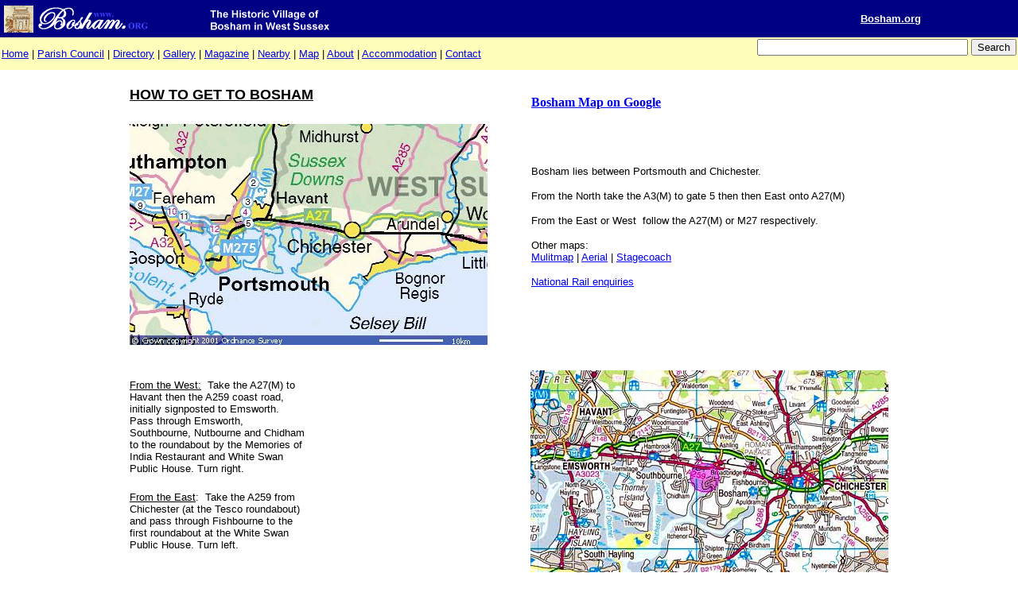

--- FILE ---
content_type: text/html
request_url: https://bosham.org/maps.htm
body_size: 2773
content:
<html>

<head>
<meta http-equiv="Content-Type" content="text/html; charset=windows-1252">


<title>How to get to Bosham</title>
<base target="_self">
<meta name="Microsoft Border" content="tb">
</head>

<body bgcolor="#FFFFFF" topmargin="0" leftmargin="0"><!--msnavigation--><table border="0" cellpadding="0" cellspacing="0" width="100%"><tr><td>
  <table border="0" cellpadding="2" cellspacing="0" style="border-collapse: collapse" bordercolor="#111111" width="100%" id="AutoNumber158">
    <tr>
      <td width="50%" bgcolor="#000084"><span style="font-weight: 700"><font face="Arial" color="#D1EFCF" size="2">
            <a target="_top" href="http://www.bosham.org/">
            <img border="0" src="images/bosham.gif" align="middle" alt="Bosham" width="420" height="43"></a></font></span></td>
      <td width="25%" bgcolor="#000084">
      <p align="center"><span style="font-weight: 700">
      <font face="Arial" size="2" color="#FFFFFF">&nbsp; </font></span></td>
      <td width="25%" bgcolor="#000084">
      <p align="center"><span style="font-weight: 700">
      <font face="Arial" size="2">
      <a target="_top" href="http://www.bosham.org/"><font color="#FFFFFF">
      Bosham.org</font></a></font></span></td>
    </tr>
    <tr>
      <td width="100%" colspan="3" bgcolor="#FFFFBB">
      <table border="0" cellpadding="0" cellspacing="0" style="border-collapse: collapse" bordercolor="#111111" width="100%" id="AutoNumber159">
        <tr>
          <td>
      <font face="Arial" color="#ffffff" size="2">
    <a href="http://www.bosham.org/" target="_top">Home</a></font><font face="Arial" size="2">&nbsp;|
      <a href="parishcouncil/index.html">Parish Council</a> |
    <a href="http://www.bosham.org/pages/index.htm">Directory</a>&nbsp;|
    </font><font face="Arial" color="#ffffff" size="2">
    <a href="http://www.bosham.org/bosham_gallery/bosham_images1.htm" target="_top">
    Gallery</a></font><font face="Arial" size="2"> |&nbsp;<a href="http://www.bosham.org/bosham-magazine/index.htm" target="_top">Magazine</a> | </font><font face="Arial" color="#ffffff" size="2">
    <a href="http://www.bosham.org/nearby_attractions.htm" target="_top">Nearby</a></font><font face="Arial" size="2"> 
    |&nbsp;</font><font face="Arial" color="#ffffff" size="2"><a href="http://www.bosham.org/maps.htm" target="_top">Map</a></font><font face="Arial" size="2"> 
    | <a href="http://www.bosham.org/about_bosham/about.htm" target="_top">About</a> 
          | <a href="http://www.bosham.org/pages/bosham_accommodation.htm">
          Accommodation</a> |
      <a href="http://www.bosham.org/cgi-bin/discus/board-post.cgi?HTTP_REFERER=/5/5.html&action=form">Contact</a></font></td>
          <td>
<form action="https://www.google.co.uk/cse" id="cse-search-box0">
  <div>
    <input type="hidden" name="cx" value="partner-pub-5052191709580361:1sb0wmzhtdx" />
    <input type="hidden" name="ie" value="ISO-8859-1" />
    <p align="right">
    <input type="text" name="q" size="31" />
    <input type="submit" name="sa" value="Search" />
  </div>
</form>
<script type="text/javascript" src="https://www.google.co.uk/cse/brand?form=cse-search-box&amp;lang=en"></script>
</td>
        </tr>
      </table>
      </td>
    </tr>
</table>

</td></tr><!--msnavigation--></table><!--msnavigation--><table dir="ltr" border="0" cellpadding="0" cellspacing="0" width="100%"><tr><!--msnavigation--><td valign="top">

<table border="0" cellpadding="0" cellspacing="0" style="border-collapse: collapse" bordercolor="#111111" width="100%" id="AutoNumber73">
  <tr>
    <td width="100%">&nbsp;</td>
  </tr>
</table>

<div align="center">
  <center>

<table border="0" width="800" cellspacing="3" cellpadding="3" bgcolor="#FFFFFF" style="border-collapse: collapse" bordercolor="#111111">
  <tr>
    <td width="67%" colspan="2">
      <h2><font face="Arial" size="4"><u>HOW TO GET TO BOSHAM</u></font></h2>
    </td>
    <td width="33%">
      <b>
      <a href="https://maps.google.co.uk/maps?q=Bosham,+Chichester,+UK&ie=UTF8&z=13&iwloc=addr&om=1">
      Bosham Map on Google</a></b></td>
  </tr>
  <tr>
    <td width="67%" colspan="2">
      <p align="left">
      <font face="Arial" size="2">
      <img border="0" src="images/souton_arundel.jpg" alt="Southampton to Arundel" width="450" height="278"><br>
&nbsp;</font></p>
    </td>
    <td width="33%">
      <p align="left"><span style="font-weight: 400">
      <font face="Arial" size="2">Bosham lies between Portsmouth and
      Chichester.&nbsp; </font></span> </p>
      <p align="left"><span style="font-weight: 400">
      <font face="Arial" size="2">From the North take the A3(M) to
      gate 5 then then East onto A27(M)</font></span></p>
      <p align="left"><span style="font-weight: 400">
      <font face="Arial" size="2">From the East or West&nbsp; follow
      the A27(M) or M27 respectively.</font></span></p>
      <p align="left"><font face="Arial" size="2">Other maps:<br>
      </font><span style="font-weight: 400"><font face="Arial" size="2">
      <a href="http://www.multimap.com/p/browse.cgi?pc=PO191HE&GridE=&GridN=&scale=10000&title=ChichesterWeb&cat=loc" target="_blank">
      Mulitmap</a> |
      <a href="http://www.multimap.com/map/photo.cgi?client=photomap&scale=10000&X=486000&Y=105000&width=700&height=410&gride=0&gridn=0" target="_blank">
      Aerial</a> | <a href="http://www.stagecoachbus.com/south" target="_blank">
      Stagecoach</a></font></span></p>
      <p align="left"><font face="Arial" size="2">
      <a target="_blank" href="http://www.nationalrail.co.uk/">National Rail 
      enquiries</a></font> </p>
      <p align="left">&nbsp;</td>
  </tr>
  <tr>
    <td width="31%" height="306">
      <h4><span style="font-weight: 400"><font face="Arial" size="2"><u>From the West:</u>&nbsp; Take the A27(M) to
      Havant then the A259 coast road, initially signposted
      to Emsworth. Pass
      through Emsworth, Southbourne, Nutbourne and Chidham
      to the roundabout by the Memories of India Restaurant and White Swan Public House. Turn
      right.</font></span></h4>
      <h4><span style="font-weight: 400"><font face="Arial" size="2"><u>From the East</u>:&nbsp; Take the A259 from
      Chichester (at the Tesco roundabout) and pass through
      Fishbourne to the first roundabout at the White Swan Public
      House. Turn left. </font></span> </h4>
      <p>&nbsp;</td>
    <td width="71%" colspan="2" height="306">
      <p align="right">
      <font face="Arial" size="2">
      <img border="0" src="images/chi_ports_map.jpg" alt="Chichester to Portsmouth" width="450" height="278"></font></p>
    </td>
  </tr>
  <tr>
    <td width="67%" colspan="2" height="448">
    <font face="Arial" size="2">
    <img border="0" src="images/Bosham_Map.jpg" alt="Bosham Map" width="500" height="446"></font></td>
    <td width="33%" height="448">
      <h4><span style="font-weight: 400"><font face="Arial" size="2">Drive down Delling Lane to
      the T junction at the Berkeley Arms Public House and
      turn right into Bosham Lane and the historic village.&nbsp; Pass Bosham
      Service Station on your left, the Millstream Hotel on
      your right before a sharp left hand turn.&nbsp;
      Shortly you will follow the road's left hand bend opposite Bosham Walk into the
      carpark.</font></span></h4>
      <h4><span style="font-weight: 400"><font face="Arial" size="2">The Bosham Parish Council ask that, for the
      convenience of all our visitors and residents, you do
      not drive further into the village.</font></span></h4>
      <h3><span style="font-weight: 400"><font face="Arial" size="2">Now enjoy the village</font></span></h3>
    </td>
  </tr>
  <tr>
    <td width="100%" colspan="3" height="41">
      <p align="center"><i><font color="#99ccff" face="Arial" size="2">Images
      reproduced with permission of Ordnance Survey and
      Ordnance Survey of Northern Ireland</font></i></td>
  </tr>
  </table>

  </center>
</div>

<!--msnavigation--></td></tr><!--msnavigation--></table><!--msnavigation--><table border="0" cellpadding="0" cellspacing="0" width="100%"><tr><td>
        <div align="center">
          <center>
<table border="0" cellpadding="0" cellspacing="0" style="border-collapse: collapse" bordercolor="#111111" width="770" id="AutoNumber291" bgcolor="#FFFFFF">
  <tr>
    <td width="100%">
    <p align="center"><font size="1" face="Arial">Site provided by <br>
    <a target="_blank" href="http://www.lowcostwebsitedesigners.net/">Low cost 
    website designers</a></font></td>
  </tr>
  <tr>
    <td width="100%">&nbsp;</td>
  </tr>
  <tr>
    <td width="100%">
    <table border="0" cellpadding="0" cellspacing="0" style="border-collapse: collapse" bordercolor="#111111" width="100%" id="AutoNumber292">
          <tr>
            <td width="100%">
            <p align="center"><script type="text/javascript"><!--
google_ad_client = "pub-5052191709580361";
/*  */
google_ad_slot = "7580774843";
google_ad_width = 728;
google_ad_height = 90;
//-->
            </script>
<script type="text/javascript" src="https://pagead2.googlesyndication.com/pagead/show_ads.js">
            </script></td>
          </tr>
        </table>
</td>
  </tr>
  <tr>
    <td width="100%">
<p align="center"><font face="Verdana" color="#808080" size="1">
                            © Copyright 1996 -2011 
<a href="http://www.bosham.org/">Bosham.org</a></font></p>
        
    <p align="center">&nbsp;</td>
  </tr>
  </table>

          </center>
        </div>
        
</td></tr><!--msnavigation--></table><script defer src="https://static.cloudflareinsights.com/beacon.min.js/vcd15cbe7772f49c399c6a5babf22c1241717689176015" integrity="sha512-ZpsOmlRQV6y907TI0dKBHq9Md29nnaEIPlkf84rnaERnq6zvWvPUqr2ft8M1aS28oN72PdrCzSjY4U6VaAw1EQ==" data-cf-beacon='{"version":"2024.11.0","token":"7e241f169923480c8ae6306c9a448d12","r":1,"server_timing":{"name":{"cfCacheStatus":true,"cfEdge":true,"cfExtPri":true,"cfL4":true,"cfOrigin":true,"cfSpeedBrain":true},"location_startswith":null}}' crossorigin="anonymous"></script>
</body>

</html>

--- FILE ---
content_type: text/html; charset=utf-8
request_url: https://www.google.com/recaptcha/api2/aframe
body_size: 267
content:
<!DOCTYPE HTML><html><head><meta http-equiv="content-type" content="text/html; charset=UTF-8"></head><body><script nonce="GFfKSiu6gC2h9xmqpFhCIQ">/** Anti-fraud and anti-abuse applications only. See google.com/recaptcha */ try{var clients={'sodar':'https://pagead2.googlesyndication.com/pagead/sodar?'};window.addEventListener("message",function(a){try{if(a.source===window.parent){var b=JSON.parse(a.data);var c=clients[b['id']];if(c){var d=document.createElement('img');d.src=c+b['params']+'&rc='+(localStorage.getItem("rc::a")?sessionStorage.getItem("rc::b"):"");window.document.body.appendChild(d);sessionStorage.setItem("rc::e",parseInt(sessionStorage.getItem("rc::e")||0)+1);localStorage.setItem("rc::h",'1769526936632');}}}catch(b){}});window.parent.postMessage("_grecaptcha_ready", "*");}catch(b){}</script></body></html>